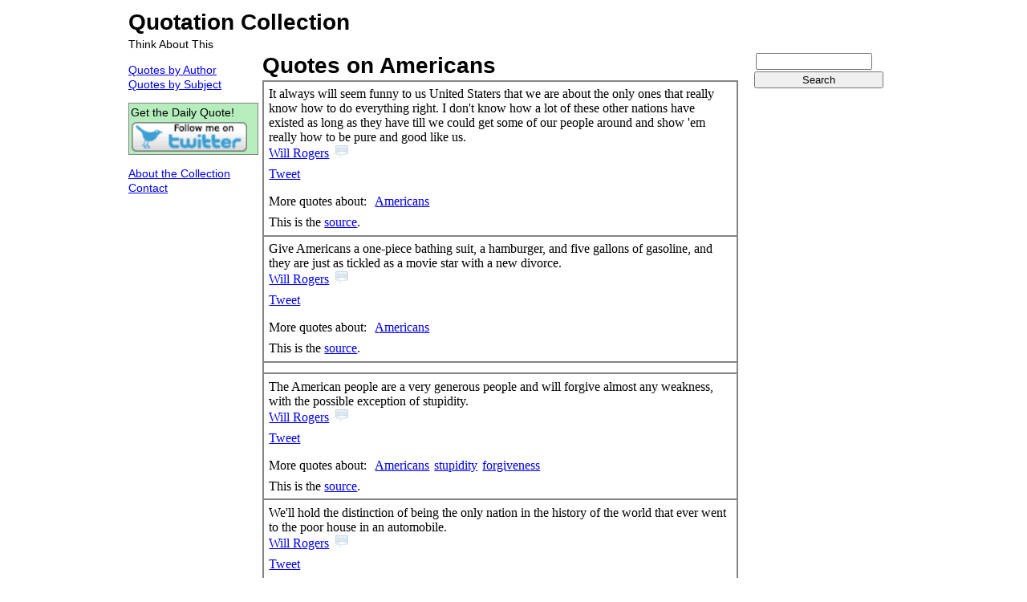

--- FILE ---
content_type: text/html; charset=UTF-8
request_url: https://www.quotationcollection.com/tag/Americans/quotes
body_size: 5901
content:
<!DOCTYPE html PUBLIC "-//W3C//DTD XHTML 1.0 Transitional//EN" "http://www.w3.org/TR/xhtml1/DTD/xhtml1-transitional.dtd">

<html xmlns="http://www.w3.org/1999/xhtml" xmlns:fb="https://www.facebook.com/2008/fbml" xml:lang="en" lang="en" dir="ltr"> 
 
<head> 
  <title>Quotes on Americans | Quotation Collection</title> 
  <meta http-equiv="Content-Type" content="text/html; charset=utf-8" /> 
<meta name="keywords" content="quotes by subject, quotations by subject" /> 
<meta name="robots" content="index,follow" /> 
<meta property="fb:admins" content="846465353" />
<meta property="og:image" content="http://www.quotationcollection.com/favicon.jpg"/>
<meta property="og:image:secure_url" content="https://www.quotationcollection.com/favicon.jpg"/>
<link rel="shortcut icon" href="favicon.ico" type="image/x-icon" /> 
<!--<link type="text/css" rel="stylesheet" media="all" href="/modules/node/node.css" /> 
<link type="text/css" rel="stylesheet" media="all" href="/modules/system/defaults.css" /> 
<link type="text/css" rel="stylesheet" media="all" href="/modules/system/system.css" /> 
<link type="text/css" rel="stylesheet" media="all" href="/modules/system/system-menus.css" /> 
<link type="text/css" rel="stylesheet" media="all" href="/modules/user/user.css" />--> 
<link type="text/css" rel="stylesheet" media="all" href="/styles/qc/html-elements.css" /> 
<link type="text/css" rel="stylesheet" media="all" href="/styles/zen/zen/tabs.css" /> 
<link type="text/css" rel="stylesheet" media="all" href="/styles/zen/zen/messages.css" /> 
<link type="text/css" rel="stylesheet" media="all" href="/styles/zen/zen/block-editing.css" /> 
<link type="text/css" rel="stylesheet" media="all" href="/styles/zen/zen/wireframes.css" /> 
<link type="text/css" rel="stylesheet" media="all" href="/styles/qc/layout.css" /> 
<link type="text/css" rel="stylesheet" media="all" href="/styles/qc/qc.css" /> 
<link type="text/css" rel="stylesheet" media="print" href="/styles/qc/print.css" /> 
<link rel="alternate" type="application/rss+xml" title="Quotation Collection Daily Quote" href="http://feeds.feedburner.com/QuotationCollectionDailyQuote" /> 
<!--[if IE]>
<link type="text/css" rel="stylesheet" media="all" href="/styles/zen/zen/ie.css" />
<![endif]--> 

<script type="text/javascript">

  var _gaq = _gaq || [];
    _gaq.push(['_setAccount', 'UA-1585711-1']);
      _gaq.push(['_trackPageview']);

        (function() {
	    var ga = document.createElement('script'); ga.type = 'text/javascript'; ga.async = true;
	        ga.src = ('https:' == document.location.protocol ? 'https://ssl' : 'http://www') + '.google-analytics.com/ga.js';
		    var s = document.getElementsByTagName('script')[0]; s.parentNode.insertBefore(ga, s);
		      })();

		      </script>

</head>
<body class="front not-logged-in page-node node-type-page two-sidebars"> 
	<div id="page"><div id="page-inner"> 
		<div id="fb-root"></div>
			
			<script type="text/javascript">
				window.fbAsyncInit = function() {
					FB.init({appId: '175109239201233', status: true, cookie: true,
									 xfbml: true});
				};
				(function() {
					var e = document.createElement('script'); e.async = true;
					e.src = document.location.protocol +
						'//connect.facebook.net/en_US/all.js';
					document.getElementById('fb-root').appendChild(e);
				}());
			</script>
		
		<a name="top" id="navigation-top"></a> 
		<div id="header"><div id="header-inner" class="clear-block"> 
			<div id="logo-title"> 
				<h1 id="site-name"><a href="/" title="Home" rel="home">Quotation Collection</a></h1> 
				<div id="site-slogan">Think About This</div> 
			</div>
		</div>
	</div>
	<div id="main"><div id="main-inner" class="clear-block"> 


 
			<div id="content">
			<div id="content-inner"> 
				<div id="content-header"><h1 class="title">Quotes on Americans</h1></div>				<!--<div id="content-area"> 
					<div id="node-3" class="node node-type-page">
						<div class="node-inner"> 
							<div class="content"> -->

																																													<div class="quotedivfirst">
									<p class="quotewrapper">
										<q id="quote18">It always will seem funny to us United Staters that we are about the only ones that really know how to do everything right.  I don't know how a lot of these other nations have existed as long as they have till we could get some of our people around and show 'em really how to be pure and good like us.</q>
																				<cite>
											<a href="/author/Will-Rogers/quotes" title="More quotes by Will Rogers">Will Rogers</a>
											<span class="DetailsIcon">
												<a href="/quotation/18/quote" title="Quote Details"><img src="/images/SpeechBubble.png" alt="Quote Details"/></a>
											</span>
																																										<span class="ShareG">
											<div class="g-plusone" data-size="medium" data-annotation="none" data-href="http%3A%2F%2Fwww.quotationcollection.com%2Fquotation%2F18%2Fquote"></div>	
											</span>
											<span class="ShareTwitter">
												<a title="Tweet this quote" href="http://twitter.com/share?url=http%3A%2F%2Fwww.quotationcollection.com%2Fquotation%2F18%2Fquote&amp;via=qcdailyquote&amp;count=none&amp;text=It always will seem funny to us United Staters that we are about the only ones that really know..." class="twitter-share-button">Tweet</a><script type="text/javascript" src="http://platform.twitter.com/widgets.js"></script>
											</span>
											<span class="ShareFB">
												<fb:like href="http://www.quotationcollection.com/quotation/18/quote" send="false" layout="button_count" width="75" show_faces="false" font=""></fb:like>
											</span>
										</cite>
																			</p>
									<span class="taglabel">More quotes about:</span>
									<ul class="taglist">
																			<li><a href="/tag/Americans/quotes" title="Quotes on Americans">Americans</a></li>
																		</ul> 
																											<p class="source">
										This is the <a href="http://www.amazon.com/gp/product/0452011159?ie=UTF8&amp;tag=quotatcollec-20&amp;linkCode=as2&amp;camp=1789&amp;creative=9325&amp;creativeASIN=0452011159" title="Quotation Source">source</a>.
									</p>
																	</div>
																																												<div class="quotediv">
									<p class="quotewrapper">
										<q id="quote20">Give Americans a one-piece bathing suit, a hamburger, and five gallons of gasoline, and they are just as tickled as a movie star with a new divorce.</q>
																				<cite>
											<a href="/author/Will-Rogers/quotes" title="More quotes by Will Rogers">Will Rogers</a>
											<span class="DetailsIcon">
												<a href="/quotation/20/quote" title="Quote Details"><img src="/images/SpeechBubble.png" alt="Quote Details"/></a>
											</span>
																																										<span class="ShareG">
											<div class="g-plusone" data-size="medium" data-annotation="none" data-href="http%3A%2F%2Fwww.quotationcollection.com%2Fquotation%2F20%2Fquote"></div>	
											</span>
											<span class="ShareTwitter">
												<a title="Tweet this quote" href="http://twitter.com/share?url=http%3A%2F%2Fwww.quotationcollection.com%2Fquotation%2F20%2Fquote&amp;via=qcdailyquote&amp;count=none&amp;text=Give Americans a one-piece bathing suit, a hamburger, and five gallons of gasoline, and they are..." class="twitter-share-button">Tweet</a><script type="text/javascript" src="http://platform.twitter.com/widgets.js"></script>
											</span>
											<span class="ShareFB">
												<fb:like href="http://www.quotationcollection.com/quotation/20/quote" send="false" layout="button_count" width="75" show_faces="false" font=""></fb:like>
											</span>
										</cite>
																			</p>
									<span class="taglabel">More quotes about:</span>
									<ul class="taglist">
																			<li><a href="/tag/Americans/quotes" title="Quotes on Americans">Americans</a></li>
																		</ul> 
																											<p class="source">
										This is the <a href="http://www.amazon.com/gp/product/0452011159?ie=UTF8&amp;tag=quotatcollec-20&amp;linkCode=as2&amp;camp=1789&amp;creative=9325&amp;creativeASIN=0452011159" title="Quotation Source">source</a>.
									</p>
																	</div>
																																						<div class="quotediv">
												<script type="text/javascript"><!--
												google_ad_client = "pub-0601593967681671";
												/* 468x60, created 8/17/10 */
												google_ad_slot = "9676980275";
												google_ad_width = 468;
												google_ad_height = 60;
												//-->
												</script>
												<script type="text/javascript"
												src="http://pagead2.googlesyndication.com/pagead/show_ads.js">
												</script>
											</div>
																											<div class="quotediv">
									<p class="quotewrapper">
										<q id="quote21">The American people are a very generous people and will forgive almost any weakness, with the possible exception of stupidity.</q>
																				<cite>
											<a href="/author/Will-Rogers/quotes" title="More quotes by Will Rogers">Will Rogers</a>
											<span class="DetailsIcon">
												<a href="/quotation/21/quote" title="Quote Details"><img src="/images/SpeechBubble.png" alt="Quote Details"/></a>
											</span>
																																										<span class="ShareG">
											<div class="g-plusone" data-size="medium" data-annotation="none" data-href="http%3A%2F%2Fwww.quotationcollection.com%2Fquotation%2F21%2Fquote"></div>	
											</span>
											<span class="ShareTwitter">
												<a title="Tweet this quote" href="http://twitter.com/share?url=http%3A%2F%2Fwww.quotationcollection.com%2Fquotation%2F21%2Fquote&amp;via=qcdailyquote&amp;count=none&amp;text=The American people are a very generous people and will forgive almost any weakness, with the..." class="twitter-share-button">Tweet</a><script type="text/javascript" src="http://platform.twitter.com/widgets.js"></script>
											</span>
											<span class="ShareFB">
												<fb:like href="http://www.quotationcollection.com/quotation/21/quote" send="false" layout="button_count" width="75" show_faces="false" font=""></fb:like>
											</span>
										</cite>
																			</p>
									<span class="taglabel">More quotes about:</span>
									<ul class="taglist">
																			<li><a href="/tag/Americans/quotes" title="Quotes on Americans">Americans</a></li>
																			<li><a href="/tag/stupidity/quotes" title="Quotes on stupidity">stupidity</a></li>
																			<li><a href="/tag/forgiveness/quotes" title="Quotes on forgiveness">forgiveness</a></li>
																		</ul> 
																											<p class="source">
										This is the <a href="http://www.amazon.com/gp/product/0452011159?ie=UTF8&amp;tag=quotatcollec-20&amp;linkCode=as2&amp;camp=1789&amp;creative=9325&amp;creativeASIN=0452011159" title="Quotation Source">source</a>.
									</p>
																	</div>
																																												<div class="quotediv">
									<p class="quotewrapper">
										<q id="quote22">We'll hold the distinction of being the only nation in the history of the world that ever went to the poor house in an automobile.</q>
																				<cite>
											<a href="/author/Will-Rogers/quotes" title="More quotes by Will Rogers">Will Rogers</a>
											<span class="DetailsIcon">
												<a href="/quotation/22/quote" title="Quote Details"><img src="/images/SpeechBubble.png" alt="Quote Details"/></a>
											</span>
																																										<span class="ShareG">
											<div class="g-plusone" data-size="medium" data-annotation="none" data-href="http%3A%2F%2Fwww.quotationcollection.com%2Fquotation%2F22%2Fquote"></div>	
											</span>
											<span class="ShareTwitter">
												<a title="Tweet this quote" href="http://twitter.com/share?url=http%3A%2F%2Fwww.quotationcollection.com%2Fquotation%2F22%2Fquote&amp;via=qcdailyquote&amp;count=none&amp;text=We&#039;ll hold the distinction of being the only nation in the history of the world that ever went to..." class="twitter-share-button">Tweet</a><script type="text/javascript" src="http://platform.twitter.com/widgets.js"></script>
											</span>
											<span class="ShareFB">
												<fb:like href="http://www.quotationcollection.com/quotation/22/quote" send="false" layout="button_count" width="75" show_faces="false" font=""></fb:like>
											</span>
										</cite>
																			</p>
									<span class="taglabel">More quotes about:</span>
									<ul class="taglist">
																			<li><a href="/tag/Americans/quotes" title="Quotes on Americans">Americans</a></li>
																			<li><a href="/tag/credit/quotes" title="Quotes on credit">credit</a></li>
																			<li><a href="/tag/thrift/quotes" title="Quotes on thrift">thrift</a></li>
																		</ul> 
																											<p class="source">
										This is the <a href="http://www.amazon.com/gp/product/0452011159?ie=UTF8&amp;tag=quotatcollec-20&amp;linkCode=as2&amp;camp=1789&amp;creative=9325&amp;creativeASIN=0452011159" title="Quotation Source">source</a>.
									</p>
																	</div>
																																												<div class="quotediv">
									<p class="quotewrapper">
										<q id="quote27">Coolidge is the first President to discover that what the American people want is to be left alone.</q>
																				<cite>
											<a href="/author/Will-Rogers/quotes" title="More quotes by Will Rogers">Will Rogers</a>
											<span class="DetailsIcon">
												<a href="/quotation/27/quote" title="Quote Details"><img src="/images/SpeechBubble.png" alt="Quote Details"/></a>
											</span>
																																										<span class="ShareG">
											<div class="g-plusone" data-size="medium" data-annotation="none" data-href="http%3A%2F%2Fwww.quotationcollection.com%2Fquotation%2F27%2Fquote"></div>	
											</span>
											<span class="ShareTwitter">
												<a title="Tweet this quote" href="http://twitter.com/share?url=http%3A%2F%2Fwww.quotationcollection.com%2Fquotation%2F27%2Fquote&amp;via=qcdailyquote&amp;count=none&amp;text=Coolidge is the first President to discover that what the American people want is to be left alone." class="twitter-share-button">Tweet</a><script type="text/javascript" src="http://platform.twitter.com/widgets.js"></script>
											</span>
											<span class="ShareFB">
												<fb:like href="http://www.quotationcollection.com/quotation/27/quote" send="false" layout="button_count" width="75" show_faces="false" font=""></fb:like>
											</span>
										</cite>
																			</p>
									<span class="taglabel">More quotes about:</span>
									<ul class="taglist">
																			<li><a href="/tag/President/quotes" title="Quotes on President">President</a></li>
																			<li><a href="/tag/Americans/quotes" title="Quotes on Americans">Americans</a></li>
																		</ul> 
																											<p class="source">
										This is the <a href="http://www.amazon.com/gp/product/0452011159?ie=UTF8&amp;tag=quotatcollec-20&amp;linkCode=as2&amp;camp=1789&amp;creative=9325&amp;creativeASIN=0452011159" title="Quotation Source">source</a>.
									</p>
																	</div>
																																												<div class="quotediv">
									<p class="quotewrapper">
										<q id="quote177">I'm not running for the presidency because I believe that I can solve the problems we've discussed tonight.  I believe the people of this country can.</q>
																				<cite>
											<a href="/author/Ronald-Wilson-Reagan/quotes" title="More quotes by Ronald Wilson Reagan">Ronald Wilson Reagan</a>
											<span class="DetailsIcon">
												<a href="/quotation/177/quote" title="Quote Details"><img src="/images/SpeechBubble.png" alt="Quote Details"/></a>
											</span>
																																										<span class="ShareG">
											<div class="g-plusone" data-size="medium" data-annotation="none" data-href="http%3A%2F%2Fwww.quotationcollection.com%2Fquotation%2F177%2Fquote"></div>	
											</span>
											<span class="ShareTwitter">
												<a title="Tweet this quote" href="http://twitter.com/share?url=http%3A%2F%2Fwww.quotationcollection.com%2Fquotation%2F177%2Fquote&amp;via=qcdailyquote&amp;count=none&amp;text=I&#039;m not running for the presidency because I believe that I can solve the problems we&#039;ve..." class="twitter-share-button">Tweet</a><script type="text/javascript" src="http://platform.twitter.com/widgets.js"></script>
											</span>
											<span class="ShareFB">
												<fb:like href="http://www.quotationcollection.com/quotation/177/quote" send="false" layout="button_count" width="75" show_faces="false" font=""></fb:like>
											</span>
										</cite>
																			</p>
									<span class="taglabel">More quotes about:</span>
									<ul class="taglist">
																			<li><a href="/tag/President/quotes" title="Quotes on President">President</a></li>
																			<li><a href="/tag/Americans/quotes" title="Quotes on Americans">Americans</a></li>
																			<li><a href="/tag/government/quotes" title="Quotes on government">government</a></li>
																		</ul> 
																		<p class="context">
										This is the <a href="/quotation/177/quote" title="Quote Details">context</a>.
									</p>
																										</div>
																																												<div class="quotediv">
									<p class="quotewrapper">
										<q id="quote179">America represents something universal in the human spirit.  I received a letter not long ago from a man who said, "You can go to Japan to live, but you cannot become Japanese.  You can go to France to live and not become a Frenchman.  You can go to live in Germany or Turkey, and you won't become a German or a Turk."  But then he added, "Anybody from any corner of the world can come to America to live and become an American."</q>
																				<cite>
											<a href="/author/Ronald-Wilson-Reagan/quotes" title="More quotes by Ronald Wilson Reagan">Ronald Wilson Reagan</a>
											<span class="DetailsIcon">
												<a href="/quotation/179/quote" title="Quote Details"><img src="/images/SpeechBubble.png" alt="Quote Details"/></a>
											</span>
																																										<span class="ShareG">
											<div class="g-plusone" data-size="medium" data-annotation="none" data-href="http%3A%2F%2Fwww.quotationcollection.com%2Fquotation%2F179%2Fquote"></div>	
											</span>
											<span class="ShareTwitter">
												<a title="Tweet this quote" href="http://twitter.com/share?url=http%3A%2F%2Fwww.quotationcollection.com%2Fquotation%2F179%2Fquote&amp;via=qcdailyquote&amp;count=none&amp;text=America represents something universal in the human spirit.  I received a letter not long ago..." class="twitter-share-button">Tweet</a><script type="text/javascript" src="http://platform.twitter.com/widgets.js"></script>
											</span>
											<span class="ShareFB">
												<fb:like href="http://www.quotationcollection.com/quotation/179/quote" send="false" layout="button_count" width="75" show_faces="false" font=""></fb:like>
											</span>
										</cite>
																			</p>
									<span class="taglabel">More quotes about:</span>
									<ul class="taglist">
																			<li><a href="/tag/Americans/quotes" title="Quotes on Americans">Americans</a></li>
																			<li><a href="/tag/America/quotes" title="Quotes on America">America</a></li>
																		</ul> 
																										</div>
																																												<div class="quotediv">
									<p class="quotewrapper">
										<q id="quote191">I had a copy of the Soviet Constitution and I read it with great interest.  And I saw all kinds of terms in there that sound just exactly like our own: "freedom of assembly" and "freedom of speech" and so forth.  Of course, they don't allow them to have those things, but they're in there in the constitution.  But I began to wonder about the other constitutions - everyone has one - and our own, and why so much emphasis on ours.  And then I found out, and the answer was very simple - that's why you don't notice it at first.  But it is so great that it tells the entire difference.  All those other constitutions are documents that say, "We, the government, allow the people the following rights," and our Constitution says "We, the People, allow the government the following privileges and rights."<br /><br />
We give our permission to government to do the things that it does.  And that's the whole story of the difference - why we're unique in the world and why no matter what our troubles may be, we're going to overcome.</q>
																				<cite>
											<a href="/author/Ronald-Wilson-Reagan/quotes" title="More quotes by Ronald Wilson Reagan">Ronald Wilson Reagan</a>
											<span class="DetailsIcon">
												<a href="/quotation/191/quote" title="Quote Details"><img src="/images/SpeechBubble.png" alt="Quote Details"/></a>
											</span>
																																										<span class="ShareG">
											<div class="g-plusone" data-size="medium" data-annotation="none" data-href="http%3A%2F%2Fwww.quotationcollection.com%2Fquotation%2F191%2Fquote"></div>	
											</span>
											<span class="ShareTwitter">
												<a title="Tweet this quote" href="http://twitter.com/share?url=http%3A%2F%2Fwww.quotationcollection.com%2Fquotation%2F191%2Fquote&amp;via=qcdailyquote&amp;count=none&amp;text=I had a copy of the Soviet Constitution and I read it with great interest.  And I saw all kinds..." class="twitter-share-button">Tweet</a><script type="text/javascript" src="http://platform.twitter.com/widgets.js"></script>
											</span>
											<span class="ShareFB">
												<fb:like href="http://www.quotationcollection.com/quotation/191/quote" send="false" layout="button_count" width="75" show_faces="false" font=""></fb:like>
											</span>
										</cite>
																			</p>
									<span class="taglabel">More quotes about:</span>
									<ul class="taglist">
																			<li><a href="/tag/communism/quotes" title="Quotes on communism">communism</a></li>
																			<li><a href="/tag/government/quotes" title="Quotes on government">government</a></li>
																			<li><a href="/tag/constitution/quotes" title="Quotes on constitution">constitution</a></li>
																			<li><a href="/tag/America/quotes" title="Quotes on America">America</a></li>
																			<li><a href="/tag/Americans/quotes" title="Quotes on Americans">Americans</a></li>
																			<li><a href="/tag/freedom/quotes" title="Quotes on freedom">freedom</a></li>
																		</ul> 
																										</div>
																																												<div class="quotediv">
									<p class="quotewrapper">
										<q id="quote558">This country [America] was not built by men who relied on somebody else to take care of them.  It was built by men who relied on themselves, who dared to shape their own lives, who had enough courage to blaze new trails - enough confidence in themselves to take the necessary risks.</q>
																				<cite>
											<a href="/author/J.-Ollie-Edmunds/quotes" title="More quotes by J. Ollie Edmunds">J. Ollie Edmunds</a>
											<span class="DetailsIcon">
												<a href="/quotation/558/quote" title="Quote Details"><img src="/images/SpeechBubble.png" alt="Quote Details"/></a>
											</span>
																																										<span class="ShareG">
											<div class="g-plusone" data-size="medium" data-annotation="none" data-href="http%3A%2F%2Fwww.quotationcollection.com%2Fquotation%2F558%2Fquote"></div>	
											</span>
											<span class="ShareTwitter">
												<a title="Tweet this quote" href="http://twitter.com/share?url=http%3A%2F%2Fwww.quotationcollection.com%2Fquotation%2F558%2Fquote&amp;via=qcdailyquote&amp;count=none&amp;text=This country [America] was not built by men who relied on somebody else to take care of them.  It..." class="twitter-share-button">Tweet</a><script type="text/javascript" src="http://platform.twitter.com/widgets.js"></script>
											</span>
											<span class="ShareFB">
												<fb:like href="http://www.quotationcollection.com/quotation/558/quote" send="false" layout="button_count" width="75" show_faces="false" font=""></fb:like>
											</span>
										</cite>
																			</p>
									<span class="taglabel">More quotes about:</span>
									<ul class="taglist">
																			<li><a href="/tag/initiative/quotes" title="Quotes on initiative">initiative</a></li>
																			<li><a href="/tag/chance/quotes" title="Quotes on chance">chance</a></li>
																			<li><a href="/tag/self reliance/quotes" title="Quotes on self reliance">self reliance</a></li>
																			<li><a href="/tag/risk/quotes" title="Quotes on risk">risk</a></li>
																			<li><a href="/tag/independence/quotes" title="Quotes on independence">independence</a></li>
																			<li><a href="/tag/America/quotes" title="Quotes on America">America</a></li>
																			<li><a href="/tag/Americans/quotes" title="Quotes on Americans">Americans</a></li>
																			<li><a href="/tag/confidence/quotes" title="Quotes on confidence">confidence</a></li>
																		</ul> 
																										</div>
																																												<div class="quotediv">
									<p class="quotewrapper">
										<q id="quote973">Whether one traces his Americanisms back three centuries to the Mayflower, or three years to the steerage, is not half so important as whether his Americanism of today is real and genuine.  No matter by what various crafts we came here, we are all now in the same boat.</q>
																				<cite>
											<a href="/author/Calvin-Coolidge/quotes" title="More quotes by Calvin Coolidge">Calvin Coolidge</a>
											<span class="DetailsIcon">
												<a href="/quotation/973/quote" title="Quote Details"><img src="/images/SpeechBubble.png" alt="Quote Details"/></a>
											</span>
																																										<span class="ShareG">
											<div class="g-plusone" data-size="medium" data-annotation="none" data-href="http%3A%2F%2Fwww.quotationcollection.com%2Fquotation%2F973%2Fquote"></div>	
											</span>
											<span class="ShareTwitter">
												<a title="Tweet this quote" href="http://twitter.com/share?url=http%3A%2F%2Fwww.quotationcollection.com%2Fquotation%2F973%2Fquote&amp;via=qcdailyquote&amp;count=none&amp;text=Whether one traces his Americanisms back three centuries to the Mayflower, or three years to the..." class="twitter-share-button">Tweet</a><script type="text/javascript" src="http://platform.twitter.com/widgets.js"></script>
											</span>
											<span class="ShareFB">
												<fb:like href="http://www.quotationcollection.com/quotation/973/quote" send="false" layout="button_count" width="75" show_faces="false" font=""></fb:like>
											</span>
										</cite>
																			</p>
									<span class="taglabel">More quotes about:</span>
									<ul class="taglist">
																			<li><a href="/tag/Americans/quotes" title="Quotes on Americans">Americans</a></li>
																			<li><a href="/tag/America/quotes" title="Quotes on America">America</a></li>
																			<li><a href="/tag/diversity/quotes" title="Quotes on diversity">diversity</a></li>
																		</ul> 
																										</div>
																																												<div class="quotediv">
									<p class="quotewrapper">
										<q id="quote1304">I anticipate the day when to command respect in the remotest regions it will be sufficient to say "I am an American."</q>
																				<cite>
											<a href="/author/Gouverneur-Morris/quotes" title="More quotes by Gouverneur Morris">Gouverneur Morris</a>
											<span class="DetailsIcon">
												<a href="/quotation/1304/quote" title="Quote Details"><img src="/images/SpeechBubble.png" alt="Quote Details"/></a>
											</span>
																																										<span class="ShareG">
											<div class="g-plusone" data-size="medium" data-annotation="none" data-href="http%3A%2F%2Fwww.quotationcollection.com%2Fquotation%2F1304%2Fquote"></div>	
											</span>
											<span class="ShareTwitter">
												<a title="Tweet this quote" href="http://twitter.com/share?url=http%3A%2F%2Fwww.quotationcollection.com%2Fquotation%2F1304%2Fquote&amp;via=qcdailyquote&amp;count=none&amp;text=I anticipate the day when to command respect in the remotest regions it will be sufficient to say..." class="twitter-share-button">Tweet</a><script type="text/javascript" src="http://platform.twitter.com/widgets.js"></script>
											</span>
											<span class="ShareFB">
												<fb:like href="http://www.quotationcollection.com/quotation/1304/quote" send="false" layout="button_count" width="75" show_faces="false" font=""></fb:like>
											</span>
										</cite>
																			</p>
									<span class="taglabel">More quotes about:</span>
									<ul class="taglist">
																			<li><a href="/tag/Americans/quotes" title="Quotes on Americans">Americans</a></li>
																			<li><a href="/tag/America/quotes" title="Quotes on America">America</a></li>
																		</ul> 
																		<p class="context">
										This is the <a href="/quotation/1304/quote" title="Quote Details">context</a>.
									</p>
																										</div>
																																												<div class="quotediv">
									<p class="quotewrapper">
										<q id="quote1809">Let the people know the truth and the country is safe.</q>
																				<cite>
											<a href="/author/Abraham-Lincoln/quotes" title="More quotes by Abraham Lincoln">Abraham Lincoln</a>
											<span class="DetailsIcon">
												<a href="/quotation/1809/quote" title="Quote Details"><img src="/images/SpeechBubble.png" alt="Quote Details"/></a>
											</span>
																																										<span class="ShareG">
											<div class="g-plusone" data-size="medium" data-annotation="none" data-href="http%3A%2F%2Fwww.quotationcollection.com%2Fquotation%2F1809%2Fquote"></div>	
											</span>
											<span class="ShareTwitter">
												<a title="Tweet this quote" href="http://twitter.com/share?url=http%3A%2F%2Fwww.quotationcollection.com%2Fquotation%2F1809%2Fquote&amp;via=qcdailyquote&amp;count=none&amp;text=Let the people know the truth and the country is safe." class="twitter-share-button">Tweet</a><script type="text/javascript" src="http://platform.twitter.com/widgets.js"></script>
											</span>
											<span class="ShareFB">
												<fb:like href="http://www.quotationcollection.com/quotation/1809/quote" send="false" layout="button_count" width="75" show_faces="false" font=""></fb:like>
											</span>
										</cite>
																			</p>
									<span class="taglabel">More quotes about:</span>
									<ul class="taglist">
																			<li><a href="/tag/Americans/quotes" title="Quotes on Americans">Americans</a></li>
																		</ul> 
																										</div>
																																												<div class="quotediv">
									<p class="quotewrapper">
										<q id="quote1824">I am a firm believer in the people.  If given the truth, they can be depended upon to meet any national crisis.  The great point is to bring them the real facts.</q>
																				<cite>
											<a href="/author/Abraham-Lincoln/quotes" title="More quotes by Abraham Lincoln">Abraham Lincoln</a>
											<span class="DetailsIcon">
												<a href="/quotation/1824/quote" title="Quote Details"><img src="/images/SpeechBubble.png" alt="Quote Details"/></a>
											</span>
																																										<span class="ShareG">
											<div class="g-plusone" data-size="medium" data-annotation="none" data-href="http%3A%2F%2Fwww.quotationcollection.com%2Fquotation%2F1824%2Fquote"></div>	
											</span>
											<span class="ShareTwitter">
												<a title="Tweet this quote" href="http://twitter.com/share?url=http%3A%2F%2Fwww.quotationcollection.com%2Fquotation%2F1824%2Fquote&amp;via=qcdailyquote&amp;count=none&amp;text=I am a firm believer in the people.  If given the truth, they can be depended upon to meet any..." class="twitter-share-button">Tweet</a><script type="text/javascript" src="http://platform.twitter.com/widgets.js"></script>
											</span>
											<span class="ShareFB">
												<fb:like href="http://www.quotationcollection.com/quotation/1824/quote" send="false" layout="button_count" width="75" show_faces="false" font=""></fb:like>
											</span>
										</cite>
																			</p>
									<span class="taglabel">More quotes about:</span>
									<ul class="taglist">
																			<li><a href="/tag/Americans/quotes" title="Quotes on Americans">Americans</a></li>
																		</ul> 
																										</div>
																										<div id="offer">
										<p>Find something you like?  Get a new inspiring quote every day!</p>
										<p>Get the free Daily Quote by email:</p>
										<form action="http://www.feedburner.com/fb/a/emailverify" method="post">
											<p>Your Email: <input name="email" type="text" class="emailfield"/>
												<input type="hidden" value="http://feeds.feedburner.com/~e?ffid=850247" name="url"/>
												<input type="hidden" value="Quotation Collection Daily Quote" name="title"/>
												<input type="hidden" name="loc" value="en_US"/>
												<input type="submit" value="Get It!"/>
											</p>
										</form>
										<br />
										<p>You should follow me on twitter <a href="http://www.twitter.com/qcdailyquote" title="Follow me on twitter">here</a>.</p>
									</div>


							<!--</div>
						</div>
					</div>
        </div>-->
			</div>
		</div>

		<div id="sidebar-left">
			<div id="sidebar-left-inner" class="region region-left"> 
				<div id="block-menu-primary-links" class="block block-menu region-odd odd region-count-1 count-1">
					<div class="block-inner">
						<div class="content"> 
							<ul class="menu">
								<li class="leaf first"><a href="/author" title="">Quotes by Author</a></li> 
								<li class="leaf"><a href="/tag" title="">Quotes by Subject</a></li> 
								<!--<li class="leaf last"><a href="/dateadded" title="">Quotes by Date</a></li>-->
							</ul>
						</div>
					</div>
				</div>
				<div id="block-QCFeedBurnerForm-0" class="block block-QCFeedBurnerForm region-even even region-count-2 count-2">
					<div class="block-inner"> 
						<div class="content"> 
							<form id="frmsubscribe" action="http://www.feedburner.com/fb/a/emailverify" method="post"> 
								<p>Get the Daily Quote!</p> 
								<p><a href="http://www.twitter.com/qcdailyquote" title="Follow me on twitter"><img src="/images/twitterIcon.png" alt="Follow me on twitter" width="146"/></a></p>
							</form>
						</div>
					</div>
				</div>
				<div id="block-QCSidebarAd-0" class="block block-QCSidebarAd region-odd odd region-count-3 count-3">
					<div class="block-inner">
						<div class="content">
							<div id="sidebarad">
								<script type="text/javascript"><!--
									google_ad_client = "pub-0601593967681671";
									/* sidebar */
									google_ad_slot = "2884454698";
									google_ad_width = 160;
									google_ad_height = 600;
									//-->
									</script> 
									<script type="text/javascript"
									src="http://pagead2.googlesyndication.com/pagead/show_ads.js"> 
									</script>
							</div>
						</div>
					</div>
				</div>
				<div id="block-menu-secondary-links" class="block block-menu region-even even region-count-4 count-4">
					<div class="block-inner">
						<div class="content"> 
							<ul class="menu">
								<li class="leaf first"><a href="/about" title="About the Collection">About the Collection</a></li> 
								<li class="leaf last"><a href="/contact" title="">Contact</a></li> 
							</ul>
						</div>
					</div>
				</div>
			</div>
		</div>

		<div id="sidebar-right">
			<div id="sidebar-right-inner" class="region region-right">
				<div id="block-QCSearchForm-0" class="block block-QCSearchForm region-odd odd region-count-1 count-5">
					<div class="block-inner">
						<div class="content"> 
							<form action="/search.php" accept-charset="UTF-8" method="get" id="QCSearch-Form"> 
								<div>
									<div class="form-item" id="searchterms-wrapper"> 
										<input type="text" maxlength="128" name="searchterms" id="searchterms" size="16" value="" class="form-text" /> 
									</div> 
									<input type="submit" name="op" id="edit-submit" value="Search"  class="form-submit" /> 
								</div>
							</form>
						</div>
					</div>
				</div>
				<div id="block-GoogleTranslate-0" class="block block-GoogleTranslate region-even even region-count-2 count-6">
					<div class="block-inner">
						<div class="content">
							<script type="text/javascript" src="http://www.gmodules.com/ig/ifr?url=http://www.google.com/ig/modules/translatemypage.xml&amp;up_source_language=en&amp;w=160&amp;h=60&amp;title=&amp;border=&amp;output=js">
							</script>
						</div>
					</div>
				</div>
			</div>
		</div>

	</div>
</div>
</div>
</div>

<script type="text/javascript">
  (function() {
    var po = document.createElement('script'); po.type = 'text/javascript'; po.async = true;
    po.src = 'https://apis.google.com/js/plusone.js?onload=onLoadCallback';
    var s = document.getElementsByTagName('script')[0]; s.parentNode.insertBefore(po, s);
  })();
</script>

</body> 
</html> 

  



--- FILE ---
content_type: text/html; charset=utf-8
request_url: https://accounts.google.com/o/oauth2/postmessageRelay?parent=https%3A%2F%2Fwww.quotationcollection.com&jsh=m%3B%2F_%2Fscs%2Fabc-static%2F_%2Fjs%2Fk%3Dgapi.lb.en.2kN9-TZiXrM.O%2Fd%3D1%2Frs%3DAHpOoo_B4hu0FeWRuWHfxnZ3V0WubwN7Qw%2Fm%3D__features__
body_size: 160
content:
<!DOCTYPE html><html><head><title></title><meta http-equiv="content-type" content="text/html; charset=utf-8"><meta http-equiv="X-UA-Compatible" content="IE=edge"><meta name="viewport" content="width=device-width, initial-scale=1, minimum-scale=1, maximum-scale=1, user-scalable=0"><script src='https://ssl.gstatic.com/accounts/o/2580342461-postmessagerelay.js' nonce="Ah1D_OlpVt_SgnU3MwhrxQ"></script></head><body><script type="text/javascript" src="https://apis.google.com/js/rpc:shindig_random.js?onload=init" nonce="Ah1D_OlpVt_SgnU3MwhrxQ"></script></body></html>